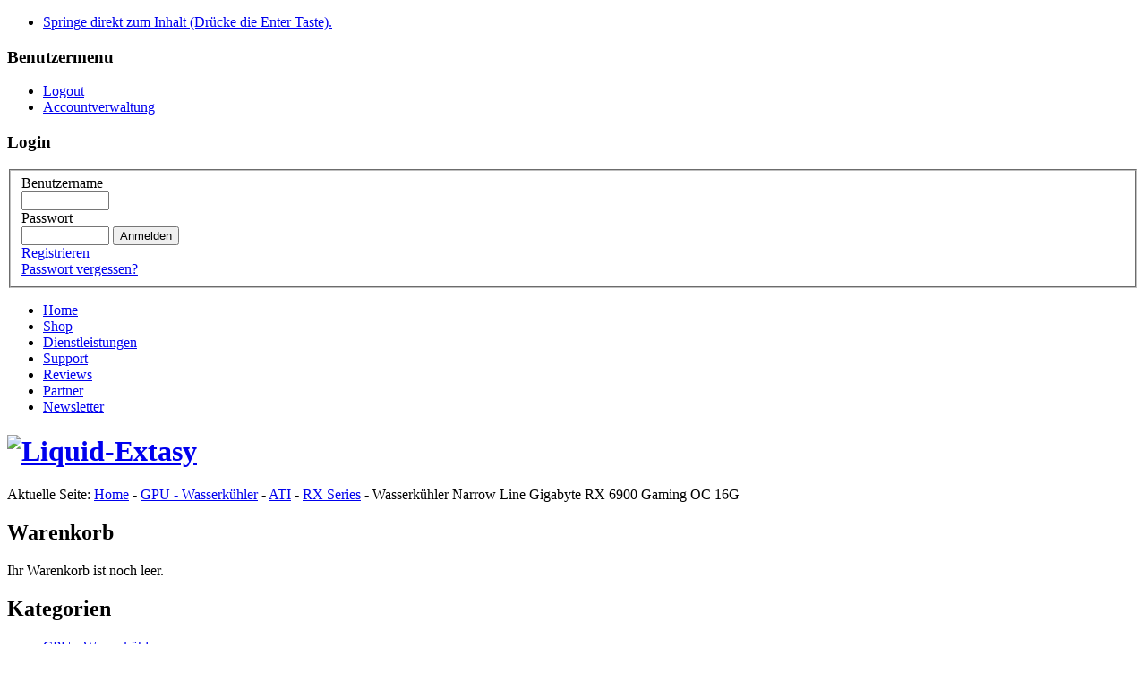

--- FILE ---
content_type: text/html; charset=utf-8
request_url: http://www.liquidextasy.de/gpu-wasserkuehler/ati/rx-series/wasserk%C3%BChler-narrow-line-gigabyte-rx-6900-gaming-oc-16g-detail.html
body_size: 9915
content:
<!DOCTYPE html PUBLIC "-//W3C//DTD XHTML 1.0 Transitional//EN"
   "http://www.w3.org/TR/xhtml1/DTD/xhtml1-transitional.dtd">
<html xmlns="http://www.w3.org/1999/xhtml" xml:lang="de-de" lang="de-de" dir="ltr">
<head>
  <base href="http://www.liquidextasy.de/gpu-wasserkuehler/ati/rx-series/wasserkühler-narrow-line-gigabyte-rx-6900-gaming-oc-16g-detail.html" />
  <meta http-equiv="content-type" content="text/html; charset=utf-8" />
  <meta name="keywords" content="Liquid Extasy, Wasserkühler, Waterblock, Watercooling, Wasserkühlung" />
  <meta name="description" content="Preisgünstiger Highperformance Wasserkühler 100% Made in Germany.Einfache und sichere Montage, großer Lieferumfang, keine Verstopfungsgefahr!" />
  <meta name="generator" content="Joomla! - Open Source Content Management" />
  <title>RX Series : Wasserkühler Narrow Line Gigabyte RX 6900 Gaming OC 16G</title>
  <link href="/gpu-wasserkuehler/ati/rx-series/wasserkühler-narrow-line-gigabyte-rx-6900-gaming-oc-16g-detail.html" rel="canonical" />
  <link href="/templates/jyaml/favicon.ico" rel="shortcut icon" type="image/vnd.microsoft.icon" />
  <link rel="stylesheet" href="/cache/tpl_jyaml_head/cda6a8ece5c7d7412253c5e962551219_53ecf5efa32ad8bd83392557942dc1fb.css?1719098613.css" type="text/css" media="all"  />
  <script src="//ajax.googleapis.com/ajax/libs/jquery/1.8.1/jquery.min.js" type="text/javascript"></script>
  <script src="/components/com_virtuemart/assets/js/jquery.noconflict.js" type="text/javascript"></script>
  <script src="/components/com_virtuemart/assets/js/vmsite.js" type="text/javascript"></script>
  <script src="/components/com_virtuemart/assets/js/vmprices.js" type="text/javascript"></script>
  <script src="/media/system/js/mootools-core.js" type="text/javascript"></script>
  <script src="/media/system/js/core.js" type="text/javascript"></script>
  <script src="/media/system/js/modal.js" type="text/javascript"></script>
  <script src="/media/system/js/mootools-more.js" type="text/javascript"></script>
  <script src="/plugins/system/tabber/js/script.js" type="text/javascript"></script>
  <script src="/templates/jyaml/script/tmpl.js" type="text/javascript"></script>
  <script src="http://www.liquidextasy.de/modules/mod_eny_image_slideshow/assets/js/rotater.js" type="text/javascript"></script>
  <script src="http://www.liquidextasy.de/modules/mod_eny_image_slideshow/assets/js/tabs.js" type="text/javascript"></script>
  <script type="text/javascript">
//<![CDATA[ 
vmSiteurl = 'http://www.liquidextasy.de/' ;
vmLang = "";
//]]>
		window.addEvent('domready', function() {
			SqueezeBox.initialize({});
			SqueezeBox.assign($$('a.modal'), {
				parse: 'rel'
			});
		});window.addEvent('domready', function() {
			$$('.hasTip').each(function(el) {
				var title = el.get('title');
				if (title) {
					var parts = title.split('::', 2);
					el.store('tip:title', parts[0]);
					el.store('tip:text', parts[1]);
				}
			});
			var JTooltips = new Tips($$('.hasTip'), { maxTitleChars: 50, fixed: false});
		});
	jQuery(document).ready(function($) {
		$('a.ask-a-question').click( function(){
			$.facebox({
				iframe: '/gpu-wasserkuehler/ati/rx-series/wasserkühler-narrow-line-gigabyte-rx-6900-gaming-oc-16g-detail/askquestion.html?tmpl=component',
				rev: 'iframe|550|550'
			});
			return false ;
		});
	});
/* START: Tabber scripts */ var tabber_mode = 'click'; var tabber_slide_speed = 500; var tabber_fade_in_speed = 500; var tabber_scroll = 0; var tabber_tablinkscroll = 1; var tabber_url = ''; var tabber_urlscroll = ''; var tabber_use_cookies = 0; var tabber_set_cookies = 0; var tabber_cookie_name = 'tabber_28d9bfb5b7a8d88b791c09df6cfaabf8'; var tabber_use_hash = 1; /* END: Tabber scripts */function keepAlive() {	var myAjax = new Request({method: "get", url: "index.php"}).send();} window.addEvent("domready", function(){ keepAlive.periodical(840000); }); if (typeof(JYAML) === 'undefined') { var JYAML = {}; } JYAML.get = function(type) { this.template = "jyaml"; this.templatePath = "/templates/jyaml"; this.imagePath = "/templates/jyaml/images"; this.scriptPath = "/templates/jyaml/script"; this.cssPath = "/templates/jyaml/css"; this.yamlPath = "/libraries/jyaml/yaml"; this.libraries = "/libraries/jyaml"; this.blankIMG = this.templatePath + "/images/blank.gif"; if(typeof(type) != 'undefined'){ return (typeof(this[type]) != 'undefined') ? this[type] : ''; } else { return this; } }; 
  </script>
  <!--[if IE 6]> <script type="text/javascript" src="/libraries/jyaml/assets/js/DD_belatedPNG_0.0.8a-min.js"></script> <![endif]-->
  <!--[if IE 6]> <script type="text/javascript">DD_belatedPNG.fix('img, div, p, span, li');</script> <![endif]-->
  <!--[if lte IE 6]> <style type="text/css">* html .page_margins { width:80em; width: expression((document.documentElement && document.documentElement.clientHeight) ? ((document.documentElement.clientWidth < 1032) ? "1032px" : ((document.documentElement.clientWidth > (80 * 16 * (parseInt(this.parentNode.currentStyle.fontSize) / 100))) ? "80em" : "auto" )) : ((document.body.clientWidth < 1032) ? "1032px" : ((document.body.clientWidth > (80 * 16 * (parseInt(this.parentNode.currentStyle.fontSize) / 100))) ? "80em" : "auto" ))); }</style> <![endif]-->
  <!--[if lte IE 7]> <link rel="stylesheet" href="/templates/jyaml/css/base.patch.css" type="text/css" media="all" /> <![endif]-->
<script type="text/javascript">
  var _gaq = _gaq || [];
  _gaq.push(['_setAccount', 'UA-28031760-1']);
  _gaq.push(['_trackPageview']);
  (function() {
    var ga = document.createElement('script'); ga.type = 'text/javascript'; ga.async = true;
    ga.src = ('https:' == document.location.protocol ? 'https://ssl' : 'http://www') + '.google-analytics.com/ga.js';
    var s = document.getElementsByTagName('script')[0]; s.parentNode.insertBefore(ga, s);
  })();
</script>




<script>
  (function(i,s,o,g,r,a,m){i['GoogleAnalyticsObject']=r;i[r]=i[r]||function(){
  (i[r].q=i[r].q||[]).push(arguments)},i[r].l=1*new Date();a=s.createElement(o),
  m=s.getElementsByTagName(o)[0];a.async=1;a.src=g;m.parentNode.insertBefore(a,m)
  })(window,document,'script','//www.google-analytics.com/analytics.js','ga');
  ga('create', 'UA-54940927-1', 'liquidextasy.de');
  ga('send', 'pageview');
</script>
<!-- Universal Google Analytics Plugin by PB Web Development -->

</head>
<body class="tmpl-index html-default layout-3col_132">
  <a id="top" name="top"></a>
  <!-- skip link navigation -->
  <ul id="skiplinks"> <li><a class="skip" href="#content">Springe direkt zum Inhalt (Drücke die Enter Taste).</a></li> </ul>
  <div class="page_margins">
    <div class="page">
      <!-- begin: #header -->
      <div id="header" role="banner">
		<div id="login_wrapper">
		  <div id="login" role="contentinfo">
					<div class="moduletable">
					<h3>Benutzermenu</h3>
					<ul class="menu">
<li class="item-32 item-first item-count0 level1 viewLevel0 type-url"><a href="/logout-usermenu-16.html?task=logout&amp;return=aW5kZXgucGhw%20" ><span class="item-title">Logout</span></a></li><li class="item-37 item-last item-count1 level1 viewLevel0 type-component"><a href="/accountverwaltung.html" ><span class="item-title">Accountverwaltung</span></a></li></ul>		</div>
			<div class="moduletable">
					<h3>Login</h3>
					<form action="https://www.liquidextasy.de/gpu-wasserkuehler/ati.html" method="post" id="login-form" >
		<fieldset class="userdata">
			Benutzername<br />
			<input id="modlgn-username" name="username" class="inputbox" maxlength="50" style="width: 90px;" type="text"><br />
			Passwort<br />
			<input id="modlgn-passwd" name="password" class="inputbox" maxlength="30" style="width: 90px;" type="password"> 
			<input id="login"		  name="Anmelden" value="Anmelden" type="submit" /> <br />
			<a href="/component/users/?view=registration" title="Registrieren">			Registrieren</a><br />
			<a href="/component/users/?view=reset" 	title="Passwort vergessen?">Passwort vergessen?</a>
			<input type="hidden" name="option" value="com_users" />
			<input type="hidden" name="task" value="user.login" />
			<input type="hidden" name="return" value="[base64]" />
			<input type="hidden" name="b877d04a312e65810f038d473bf80d1e" value="1" />								
	</fieldset>
	</form>
		</div>
          </div>
		</div>
                <div id="topnav" role="contentinfo">
              <div class="moduletable">
          <ul class="menu">
<li class="item-69 item-first item-count0 level1 viewLevel0 type-component"><a href="/news.html" ><span class="item-title">Home</span></a></li><li class="item-49 item-count1 level1 viewLevel0 type-component"><a href="/shop1.html" title="Wasserkühler für Grafikkarte, Mainbord und CPU" ><span class="item-title">Shop</span></a></li><li class="item-76 item-count2 level1 viewLevel0 type-component"><a href="/dienstleistungen.html" ><span class="item-title">Dienstleistungen</span></a></li><li class="item-70 item-count3 level1 viewLevel0 type-component"><a href="/service.html" ><span class="item-title">Support</span></a></li><li class="item-79 item-count4 level1 viewLevel0 type-component"><a href="/produkttests.html" ><span class="item-title">Reviews</span></a></li><li class="item-64 item-count5 level1 viewLevel0 type-component"><a href="/partner.html" ><span class="item-title">Partner</span></a></li><li class="item-333 item-last item-count6 level1 viewLevel0 type-component"><a href="/newsletters.html" ><span class="item-title">Newsletter </span></a></li></ul>    </div>
        </div>
        		<div id="searchbox" role="contentinfo">
        </div>
        <h1>
          <a href="http://www.liquidextasy.de/">
<img src="/images/stories/liquidextasy/04header.jpg" width="1030" height="178" alt="Liquid-Extasy" class="site-logo" />
          </a>
        </h1>
      </div>
      <!-- end: #header -->
            <!-- begin: #breadcrumbs -->
      <div id="breadcrumbs" role="contentinfo">
        <div class="breadcrumbs">
Aktuelle Seite: <a href="/" class="pathway">Home</a> - <a href="/gpu-wasserkuehler.html" class="pathway">GPU - Wasserkühler</a> - <a href="/gpu-wasserkuehler/ati.html" class="pathway">ATI</a> - <a href="/gpu-wasserkuehler/ati/rx-series.html" class="pathway">RX Series</a> - <span>Wasserkühler Narrow Line Gigabyte RX 6900 Gaming OC 16G</span></div>
      </div>
      <!-- end: #breadcrumbs -->
            <!-- begin: #system-messages -->
      <div id="system-messages" role="complementary">
        <div id="system-messages-content" class="clearfix">
<div id="system-message-container">
</div>
        </div>
      </div>
      <!-- end: #system-messages -->
            <!-- begin: main content area #main -->
      <div id="main">
                <!-- begin: #col1 - first float column -->
        <div id="col1" role="complementary">
          <div id="col1_content" class="clearfix">
    <div class="moduletable">
          <h2 class="module-heading">Warenkorb</h2>          
<!-- Virtuemart 2 Ajax Card -->
<div class="vmCartModule " id="vmCartModule">
	<div id="hiddencontainer" style=" display: none; ">
		<div class="container">
						  <div class="prices" style="float: right;"></div>
						<div class="product_row">
				<span class="quantity"></span>&nbsp;x&nbsp;<span class="product_name"></span>
			</div>
			<div class="product_attributes"></div>
		</div>
	</div>
	<div class="vm_cart_products">
		<div class="container">
				</div>
	</div>
<div class="total_products">Ihr Warenkorb ist noch leer.</div>
<div class="show_cart" rel="nofollow">
	</div>
<div style="clear:both;"></div>
<noscript>
bitte warten</noscript>
</div>
    </div>
      <div class="moduletable">
          <h2 class="module-heading">Kategorien</h2>          <ul class="menu">
<li class="item-126 item-first item-count0 level1 viewLevel0 type-component"><a href="/cpu-wasserkuehler.html" ><span class="item-title">CPU - Wasserkühler</span></a></li><li class="item-127 item-count1 active active-parent level1 viewLevel0 parent type-component"><a class="active_link" href="/gpu-wasserkuehler.html" ><span class="item-title">GPU - Wasserkühler</span></a><ul><li class="item-132 item-first item-count0 current active level2 viewLevel1 type-component"><a class="current_link active_link" href="/gpu-wasserkuehler/ati.html" ><span class="item-title">ATI</span></a></li><li class="item-133 item-count1 level2 viewLevel1 type-component"><a href="/gpu-wasserkuehler/nvidia.html" ><span class="item-title">Nvidia</span></a></li><li class="item-331 item-last item-count2 level2 viewLevel1 type-component"><a href="/gpu-wasserkuehler/matrox.html" ><span class="item-title">Matrox</span></a></li></ul></li><li class="item-128 item-count2 level1 viewLevel0 type-component"><a href="/mb-wasserkuehler.html" ><span class="item-title">MB -Wasserkühler</span></a></li><li class="item-129 item-count3 level1 viewLevel0 type-component"><a href="/konsolen.html" ><span class="item-title">Konsolen</span></a></li><li class="item-313 item-count4 level1 viewLevel0 type-component"><a href="/raid-controller.html" ><span class="item-title">Raid-Controller</span></a></li><li class="item-332 item-last item-count5 level1 viewLevel0 type-component"><a href="/ram-wasserkühler.html" ><span class="item-title">Ram Wasserkühler</span></a></li></ul>    </div>
          </div>
        </div>
        <!-- end: #col1 -->
                <!-- begin: #col2 second float column -->
        <div id="col2" role="complementary">
          <div id="col2_content" class="clearfix">
                            <div class="moduletable">
          <form action="/gpu-wasserkuehler/ati.html" method="post">
	<div class="search">
		<label for="mod-search-searchword"> Suche</label><input name="searchword" id="mod-search-searchword" maxlength="20"  class="inputbox" type="text" size="20" value=" "  onblur="if (this.value=='') this.value=' ';" onfocus="if (this.value==' ') this.value='';" /><input type="submit" value=" " class="button" onclick="this.form.searchword.focus();"/>	<input type="hidden" name="task" value="search" />
	<input type="hidden" name="option" value="com_search" />
	<input type="hidden" name="Itemid" value="132" />
	</div>
</form>
    </div>
    <div class="moduletable">
          <h2 class="module-heading">Neuheiten</h2>          <div class="vmgroup">
<div class="vmproduct">
	<div class="vmfeatured">
		<a href="/gpu-wasserkuehler/ati/rx-series/wasserkühler-narrow-line-xfx-swift-radeon-rx-9070-xt-detail.html" title="Wasserkühler Narrow Line XFX Swift Radeon RX 9070 XT"><img src="/images/stories/virtuemart/product/resized/13949_150x150.jpg" alt="13949" class="featuredProductImage" border="0" /><div>Wasserkühler Narrow Line XFX Swift Radeon RX 9070 XT</div></a>	</div>
		</div><div style='clear:both;'>	<div class="vmfeatured">
		<a href="/gpu-wasserkuehler/ati/rx-series/wasserkühler-narrow-line-sapphire-pulse-rx-7800xt-gaming-16g-detail.html" title="Wasserkühler Narrow Line Sapphire Pulse RX 7800XT Gaming 16G"><img src="/images/stories/virtuemart/product/resized/1682_150x150.jpg" alt="1682" class="featuredProductImage" border="0" /><div>Wasserkühler Narrow Line Sapphire Pulse RX 7800XT Gaming 16G</div></a>	</div>
		</div><div style='clear:both;'>	<div class="vmfeatured">
		<a href="/gpu-wasserkuehler/nvidia/rtx-40xx-series/wasserkühler-narrow-line-inno-3d-rtx-4070-ti-super-detail.html" title="Wasserkühler Narrow Line Inno 3D RTX 4070 TI Super"><img src="/images/stories/virtuemart/product/resized/11714_150x150.jpg" alt="11714" class="featuredProductImage" border="0" /><div>Wasserkühler Narrow Line Inno 3D RTX 4070 TI Super</div></a>	</div>
		</div><div style='clear:both;'>	<div class="vmfeatured">
		<a href="/mb-wasserkuehler/mb-chipsatz/minisforum/wasserkühler-nl-nsb-minisforum-bd790i-detail.html" title="Wasserkühler NL-NSB Minisforum BD790i"><img src="/images/stories/virtuemart/product/resized/1694_150x150.jpg" alt="1694" class="featuredProductImage" border="0" /><div>Wasserkühler NL-NSB Minisforum BD790i</div></a>	</div>
		</div><div style='clear:both;'>	<div class="vmfeatured">
		<a href="/ram-wasserkühler/liquid-extasy-ram-6x-wasserkühler-detail.html" title="Liquid Extasy Ram 6x Wasserkühler"><img src="/images/stories/virtuemart/product/resized/1191_150x150.jpg" alt="1191" class="featuredProductImage" border="0" /><div>Liquid Extasy Ram 6x Wasserkühler</div></a>	</div>
		</div><div style='clear:both;'>	<div class="vmfeatured">
		<a href="/ram-wasserkühler/liquid-extasy-ram-2x-wasserkühler-detail.html" title="Liquid Extasy Ram 2x Wasserkühler"><img src="/images/stories/virtuemart/product/resized/1928_150x150.jpg" alt="1928" class="featuredProductImage" border="0" /><div>Liquid Extasy Ram 2x Wasserkühler</div></a>	</div>
		</div><div style='clear:both;'>	<div class="vmfeatured">
		<a href="/ram-wasserkühler/liquid-extasy-ram-4x-wasserkühler-detail.html" title="Liquid Extasy Ram 4x Wasserkühler"><img src="/images/stories/virtuemart/product/resized/1484_150x150.jpg" alt="1484" class="featuredProductImage" border="0" /><div>Liquid Extasy Ram 4x Wasserkühler</div></a>	</div>
		</div><div style='clear:both;'>	<div class="vmfeatured">
		<a href="/gpu-wasserkuehler/matrox/wasserkühler-narrow-line-matrox-m9188-detail.html" title="Wasserkühler Narrow Line Matrox M9188"><img src="/images/stories/virtuemart/product/resized/1691_150x150.jpg" alt="1691" class="featuredProductImage" border="0" /><div>Wasserkühler Narrow Line Matrox M9188</div></a>	</div>
		</div><div style='clear:both;'>	<div class="vmfeatured">
		<a href="/konsolen/x-box-360-kuehler-detail.html" title="Wasserkühler X Box 360"><img src="/images/stories/virtuemart/product/resized/532_150x150.jpg" alt="X_Box_360_K__hle_4e5fc1e4d7452.png" class="featuredProductImage" border="0" /><div>Wasserkühler X Box 360</div></a>	</div>
		</div><div style='clear:both;'>	<div class="vmfeatured">
		<a href="/gpu-wasserkuehler/nvidia/rtx-30xx-series/201097-detail.html" title="Wasserkühler Narrow Line MSI RTX 3070 TI Ventus"><img src="/images/stories/virtuemart/product/resized/16972_150x150.jpg" alt="16972" class="featuredProductImage" border="0" /><div>Wasserkühler Narrow Line MSI RTX 3070 TI Ventus</div></a>	</div>
		</div><div style='clear:both;'>	<div class="vmfeatured">
		<a href="/gpu-wasserkuehler/nvidia/rtx-40xx-series/liquid-extasy-kfa2-geforce-rtx-4070-ti-ex-gamer-wasserkühler-detail.html" title="Liquid Extasy KFA2 GeForce RTX 4070 Ti EX Gamer Wasserkühler"><img src="/images/stories/virtuemart/product/resized/1254_150x150.jpg" alt="1254" class="featuredProductImage" border="0" /><div>Liquid Extasy KFA2 GeForce RTX 4070 Ti EX Gamer Wasserkühler</div></a>	</div>
		</div><div style='clear:both;'>	<div class="vmfeatured">
		<a href="/mb-wasserkuehler/spezialkuehler/liquid-extasy-g-sync-ultimate-modul-lg-38gl950gb-detail.html" title="Liquid Extasy G-Sync Ultimate Modul - LG 38GL950GB"><img src="/images/stories/virtuemart/product/resized/157_150x150.jpg" alt="157" class="featuredProductImage" border="0" /><div>Liquid Extasy G-Sync Ultimate Modul - LG 38GL950GB</div></a>	</div>
		</div><div style='clear:both;'>	<div class="vmfeatured">
		<a href="/mb-wasserkuehler/mb-mosfet/asrock/wasserkühler-nl-nsb-asrock-trx40-taichi-mosfet-rechts-detail.html" title="Wasserkühler NL-NSB - AsRock  TRX40 Taichi Mosfet rechts"><img src="/images/stories/virtuemart/product/resized/1857_150x150.jpg" alt="1857" class="featuredProductImage" border="0" /><div>Wasserkühler NL-NSB - AsRock  TRX40 Taichi Mosfet rechts</div></a>	</div>
		</div><div style='clear:both;'>	<div class="vmfeatured">
		<a href="/mb-wasserkuehler/mb-mosfet/asrock/wasserkühler-nl-nsb-asrock-trx40-taichi-mosfet-oben-detail.html" title="Wasserkühler NL-NSB - AsRock  TRX40 Taichi Mosfet oben"><img src="/images/stories/virtuemart/product/resized/19174_150x150.jpg" alt="19174" class="featuredProductImage" border="0" /><div>Wasserkühler NL-NSB - AsRock  TRX40 Taichi Mosfet oben</div></a>	</div>
		</div><div style='clear:both;'>	<div class="vmfeatured">
		<a href="/mb-wasserkuehler/mb-chipsatz/asrock/wasserkühler-nl-sw-asrock-trx40-taichi-detail.html" title="Wasserkühler NL-SW - AsRock TRX40 Taichi"><img src="/images/stories/virtuemart/product/resized/1423_150x150.jpg" alt="1423" class="featuredProductImage" border="0" /><div>Wasserkühler NL-SW - AsRock TRX40 Taichi</div></a>	</div>
		</div><div style='clear:both;'>	<div class="vmfeatured">
		<a href="/gpu-wasserkuehler/nvidia/rtx-50xx-series/wasserkühler-narrow-line-palit-rtx-5090-gamerock-32gb-detail.html" title="Wasserkühler Narrow Line Palit RTX 5090 GameRock 32GB"><img src="/images/stories/virtuemart/product/resized/img_7923_150x150.jpg" alt="img_7923" class="featuredProductImage" border="0" /><div>Wasserkühler Narrow Line Palit RTX 5090 GameRock 32GB</div></a>	</div>
		</div><div style='clear:both;'>	<div class="vmfeatured">
		<a href="/cpu-wasserkuehler/amd/wasserkühler-no.-uno-75-amd-detail.html" title="Wasserkühler No. Uno 75 AMD"><img src="/images/stories/virtuemart/product/resized/1169_150x150.jpg" alt="1169" class="featuredProductImage" border="0" /><div>Wasserkühler No. Uno 75 AMD</div></a>	</div>
		</div><div style='clear:both;'>	<div class="vmfeatured">
		<a href="/cpu-wasserkuehler/intel/wasserkühler-no.-uno-75-intel-detail.html" title="Wasserkühler No. Uno 75 Intel"><img src="/images/stories/virtuemart/product/resized/1381_150x150.jpg" alt="1381" class="featuredProductImage" border="0" /><div>Wasserkühler No. Uno 75 Intel</div></a>	</div>
		</div><div style='clear:both;'>	<div class="vmfeatured">
		<a href="/cpu-wasserkuehler/amd/wasserkühler-no.-uno-amd-detail.html" title="Wasserkühler No. Uno AMD"><img src="/images/stories/virtuemart/product/resized/153_150x150.jpg" alt="153" class="featuredProductImage" border="0" /><div>Wasserkühler No. Uno AMD</div></a>	</div>
		</div><div style='clear:both;'>	<div class="vmfeatured">
		<a href="/cpu-wasserkuehler/intel/wasserkühler-no.-uno-intel-detail.html" title="Wasserkühler No. Uno Intel"><img src="/images/stories/virtuemart/product/resized/1394_150x150.jpg" alt="1394" class="featuredProductImage" border="0" /><div>Wasserkühler No. Uno Intel</div></a>	</div>
		</div><div style='clear:both;'>	<div class="vmfeatured">
		<a href="/gpu-wasserkuehler/ati/rx-series/wasserkühler-narrow-line-xfx-rx-6800-merc-319-detail.html" title="Wasserkühler Narrow Line XFX RX 6800 MERC 319"><img src="/images/stories/virtuemart/product/resized/19415_150x150.jpg" alt="19415" class="featuredProductImage" border="0" /><div>Wasserkühler Narrow Line XFX RX 6800 MERC 319</div></a>	</div>
		</div><div style='clear:both;'>	<div class="vmfeatured">
		<a href="/gpu-wasserkuehler/nvidia/rtx-40xx-series/wasserkühler-narrow-line-palit-rtx-4070-jetstream-12gb-gddr6x-192bit-3-dp-hdmi-detail.html" title="Wasserkühler Narrow Line Palit RTX 4070 Jetstream 12GB GDDR6X 192bit 3-DP HDMI"><img src="/images/stories/virtuemart/product/resized/1953_150x150.jpg" alt="1953" class="featuredProductImage" border="0" /><div>Wasserkühler Narrow Line Palit RTX 4070 Jetstream 12GB GDDR6X 192bit 3-DP HDMI</div></a>	</div>
		</div><div style='clear:both;'>	<div class="vmfeatured">
		<a href="/gpu-wasserkuehler/nvidia/rtx-40xx-series/wasserkühler-narrow-line-nvidia-rtx-4080-super-fe-detail.html" title="Wasserkühler Narrow Line Nvidia RTX 4080 SUPER FE"><img src="/images/stories/virtuemart/product/resized/1897_150x150.jpg" alt="1897" class="featuredProductImage" border="0" /><div>Wasserkühler Narrow Line Nvidia RTX 4080 SUPER FE</div></a>	</div>
		</div><div style='clear:both;'></div>
<br style='clear:both;' />
</div>    </div>
          </div>
        </div>
        <!-- end: #col2 -->
        <!-- begin: #col3 static column -->
        <div id="col3" role="main">
          <div id="col3_content" class="clearfix col3_content">
            <div id="col3_content_wrapper">
              <a id="content" name="content" class="skiplink-anchor"></a>
<div class="productdetails-view">
	<div class="productDetailContainer">
			<div class="spacer">
				<div class="productDetailImageContainer">
					<img src="/images/stories/virtuemart/product/1686.jpg" alt="" class="product-image" />	
				</div>
				<div class="productDetailContent">
					<h2>Wasserkühler Narrow Line Gigabyte RX 6900 Gaming OC 16G</h2>
					<div class="productDetailPrice">
						<span class="currentPrice">
							<div class="PricesalesPrice" style="display : block;" >Brutto-Verkaufspreis: <span class="PricesalesPrice" >119,90 €</span></div>						</span>	
					</div>	
					<div class="productDetailQuestion nobutton">
						<a class="ask-a-question" href="/gpu-wasserkuehler/ati/rx-series/wasserkühler-narrow-line-gigabyte-rx-6900-gaming-oc-16g-detail/askquestion.html?tmpl=component" >Stellen Sie eine Frage zu diesem Produkt</a>
					</div>
											<div class="productDetailCart">		
													<div class="addtocart-area">
								<form method="post" class="product js-recalculate" action="index.php" >
																<div class="product-fields">
									<div style="display:inline-block;" class="product-field product-field-type-V">
										<span class="product-fields-title" ><b>Material</b></span>
																				<span class="product-field-display"><select id="customPrice032" name="customPrice[0][32]">
	<option value="6956">Plexi +0,00 &euro;</option>
	<option value="6957">Plexi Schwarz +0,00 &euro;</option>
	<option value="6958">Pom Schwarz +0,00 &euro;</option>
	<option value="6959">Pom wei&szlig; +0,00 &euro;</option>
</select>
</span>
										<span class="product-field-desc"></span>
										</div><br />
										<div style="display:inline-block;" class="product-field product-field-type-V">
										<span class="product-fields-title" ><b>Vernickeln</b></span>
																				<span class="product-field-display"><select id="customPrice134" name="customPrice[1][34]">
	<option value="6960">Ja +29,00 &euro;</option>
	<option value="6961">Nein +0,00 &euro;</option>
</select>
</span>
										<span class="product-field-desc"></span>
										</div><br />
										<div style="display:inline-block;" class="product-field product-field-type-V">
										<span class="product-fields-title" ><b>Schraube</b></span>
																				<span class="product-field-display"><select id="customPrice235" name="customPrice[2][35]">
	<option value="6962">Silber +0,00 &euro;</option>
	<option value="6963">Schwarz +0,00 &euro;</option>
</select>
</span>
										<span class="product-field-desc"></span>
										</div><br />
																		</div>
								<div class="addtocart-bar">
																		<!-- <label for="quantity617" class="quantity_box">Menge: </label> -->
									<span class="quantity-box">
										<input type="text" class="quantity-input" name="quantity[]" value="1" />
									</span>
									<span class="quantity-controls">
										<input type="button" class="quantity-controls quantity-plus" />
										<input type="button" class="quantity-controls quantity-minus" />
									</span>
																		<span class="addtocart-button">
										<input type="submit" name="addtocart"  class="addtocart-button" value="In den Warenkorb" title="In den Warenkorb" />
									</span>
								<div class="clear"></div>
								</div>
																<input type="hidden" class="pname" value="Wasserkühler Narrow Line Gigabyte RX 6900 Gaming OC 16G" />
								<input type="hidden" name="option" value="com_virtuemart" />
								<input type="hidden" name="view" value="cart" />
								<noscript><input type="hidden" name="task" value="add" /></noscript>
								<input type="hidden" name="virtuemart_product_id[]" value="617" />
																<input type="hidden" name="virtuemart_manufacturer_id" value="Array" />
								<input type="hidden" name="virtuemart_category_id[]" value="75" />
								</form>
								<div class="clear"></div>
							</div>
												</div>
					<div class="clear"></div>
				</div>
<div class="productDetailFurther">
<script type="text/javascript">document.write( String.fromCharCode(60)+'style type="text/css">div.tabber_item_inactive { height: 0; }div.tabber_nav { display: block !important; }div.tabber_nav li.tabber_count_1 { display: block !important; }.tabber_title { display: none !important; }'+String.fromCharCode(60)+'/style>' );</script>
<div class="tabber_container tabber_container_1_ tabber_noscript rounded" id="tabber_container_1____778___">
<div class="tabber_nav" style="display:none;">
<ul class="tabber_tabs">
<li style="display:none;" class="tabber_tab tabber_count_1  active liquid" id="tabber_tab_1____778___-1"><span class="tabber_alias_beschreibung"><a href="http://www.liquidextasy.de/gpu-wasserkuehler/ati/rx-series/wasserkühler-narrow-line-gigabyte-rx-6900-gaming-oc-16g-detail.html?showall=1#beschreibung"><span>Beschreibung</span></a></span></li>
<li style="display:none;" class="tabber_tab tabber_count_2  liquid" id="tabber_tab_1____778___-2"><span class="tabber_alias_technische-details"><a href="http://www.liquidextasy.de/gpu-wasserkuehler/ati/rx-series/wasserkühler-narrow-line-gigabyte-rx-6900-gaming-oc-16g-detail.html?showall=1#technische-details"><span>Technische Details</span></a></span></li>
<li style="display:none;" class="tabber_tab tabber_count_3  liquid" id="tabber_tab_1____778___-3"><span class="tabber_alias_weitere-bilder"><a href="http://www.liquidextasy.de/gpu-wasserkuehler/ati/rx-series/wasserkühler-narrow-line-gigabyte-rx-6900-gaming-oc-16g-detail.html?showall=1#weitere-bilder"><span>Weitere Bilder</span></a></span></li>
<li style="display:none;" class="tabber_tab tabber_count_4  liquid" id="tabber_tab_1____778___-4"><span class="tabber_alias_bewertungen"><a href="http://www.liquidextasy.de/gpu-wasserkuehler/ati/rx-series/wasserkühler-narrow-line-gigabyte-rx-6900-gaming-oc-16g-detail.html?showall=1#bewertungen"><span>Bewertungen</span></a></span></li>
</ul>
<div style="clear:both;"></div>
</div>
<div class="tabber_content" id="tabber_content_1____778___">
<div class="tabber_item tabber_count_1 liquid tabber_item_active" id="tabber_item_1____778___-1">
<a name="1____778___-1"></a><h2 class="tabber_title">Beschreibung</h2>
													<div class="product-description">
								<span class="title">Beschreibung</span>
								<p style="font-size: 12.0012px;"><strong style="font-size: 12.0024px;">Produktbeschreibung</strong></p>
<p style="font-size: 12.0012px;"><strong style="font-size: 12.0024px;"><span style="font-size: 12.0036px; font-weight: normal;">Computer zu Heiß?</span></strong></p>
<p style="font-size: 12.0012px;"><strong style="font-size: 12.0024px;"><span style="font-size: 12.0036px; font-weight: normal;">Die Lösung für höchstes Overclocking, Low Noisefans und heiße Sommertage.</span></strong></p>
<p style="font-size: 12.0012px;">Aufgrund jahrelanger Erfahrung im Bereich der Kühlerentwicklung ist es uns gelungen ein Premiumprodukt mit guter Kühlleistung und herausragenden Durchfluss zu entwickeln. Alle Features kommen bei unseren GPU Kühlern zum Einsatz woraus folgende Vorteile resultieren.</p>
<p style="font-size: 12.0012px;">· Düsenkühler</p>
<p style="font-size: 12.0012px;">· maximale Kühlleistung durch enorm viel Kühlrippen</p>
<p style="font-size: 12.0012px;">· keine Verstopfungsgefahr durch Schwebekörper</p>
<p style="font-size: 12.0012px;">· Kühlleistung bleibt langfristig erhalten</p>
<p style="font-size: 12.0012px;">· sehr geringer Strömungswiderstand - Highflow</p>
<p style="font-size: 12.0012px;">· volle Kühlleistung schon bei minimalem Durchfluss</p>
<p style="font-size: 12.0012px;">· 4Stk. G1/4" Anschlussgewinde</p>
<p style="font-size: 12.0012px;">· Mindestens 2 Jahre Wartungsfrei</p>
<p style="font-size: 12.0012px;">· einfache und sichere Montage</p>
<p style="font-size: 12.0012px;">· 100% made in Germany</p>
<p style="font-size: 12.0012px;">· in verschiedenen Designs verfügbar</p>
<p style="font-size: 12.0012px;">· Nickeloption</p>
<p style="font-size: 12.0012px;">Kompatibilität:</p>
<p style="font-size: 12.0012px;">Vergleichen Sie das Layout der Grafikkarte auf den Bild mit dem Layout ihrer Grafikkarte. Weitere Informationen dazu finden Sie in unser&nbsp;<a href="/Kompatiblit%C3%A4t.pdf" style="font-size: 12.0024px;">Kompatiblitäts.PDF</a></p>
<p style="font-size: 12.0012px;">Nutzen Sie als Wärmeleitmittel für die Spannungswandler bitte 0.5mm Wärmeleitpads.</p>							</div>
<div style="clear:both;"></div>
</div>
<div class="tabber_item tabber_count_2 liquid tabber_item_inactive" id="tabber_item_1____778___-2">
<a name="1____778___-2"></a><h2 class="tabber_title">Technische Details</h2>
						<div class="product-fields">
	<table class="customfields">
		<tbody>
	    			<tr>
								<th colspan="2">
					<span class ="title" > GPU - Kühler - Spezifikationen</span>
				</th>
							</tr>	
												<tr>
									<td class="field_name">
													<span class="product-fields-title" >Lieferumfang GPU - Kühler</span>
								<span class="hasTip" title="Lieferumfang GPU - Kühler::Lieferumfang bei Bestellung dieses Produkts"><img src="/media/system/images/tooltip.png" alt="Tooltip"  /></span>					</td>
					<td class="field_desc">
						<span class="product-field-display"><ul><li>1x Narrow Line GPU inklusive Halterung</li><li>1x Montagematerial</li></ul></span>
					</td>
							</tr>	
									<tr>
									<td class="field_name">
													<span class="product-fields-title" >Anschlussgewinde GPU - Kühler</span>
								<span class="hasTip" title="Anschlussgewinde GPU - Kühler::Gewindedurchmesser der Anschlüsse  zur Verbindung des Kühlers mit dem Wasserkreislauf in Zoll"><img src="/media/system/images/tooltip.png" alt="Tooltip"  /></span>					</td>
					<td class="field_desc">
						<span class="product-field-display">G 1/4</span>
					</td>
							</tr>	
									<tr>
									<td class="field_name">
													<span class="product-fields-title" >Material Kühlerboden GPU - Kühler</span>
								<span class="hasTip" title="Material Kühlerboden GPU - Kühler::Material des Kühlerbodens"><img src="/media/system/images/tooltip.png" alt="Tooltip"  /></span>					</td>
					<td class="field_desc">
						<span class="product-field-display">Kupfer</span>
					</td>
							</tr>	
									<tr>
									<td class="field_name">
													<span class="product-fields-title" >Halterung GPU - Kühler</span>
								<span class="hasTip" title="Halterung GPU - Kühler::Halterung, welche den Kühler mit der Grafikkarte verbindet"><img src="/media/system/images/tooltip.png" alt="Tooltip"  /></span>					</td>
					<td class="field_desc">
						<span class="product-field-display">Mountingholes</span>
					</td>
							</tr>	
								</tbody>
	</table>
</div>											
<div style="clear:both;"></div>
</div>
<div class="tabber_item tabber_count_3 liquid tabber_item_inactive" id="tabber_item_1____778___-3">
<a name="1____778___-3"></a><h2 class="tabber_title">Weitere Bilder</h2>
													<div class="additional-images">
								<a title="1686" class="modal" href="http://www.liquidextasy.de/images/stories/virtuemart/product/1686.jpg"><img src="/images/stories/virtuemart/product/resized/1686_150x150.jpg" alt="1686" class="product-image" /></a><a title="2183" class="modal" href="http://www.liquidextasy.de/images/stories/virtuemart/product/2183.jpg"><img src="/images/stories/virtuemart/product/resized/2183_150x150.jpg" alt="2183" class="product-image" /></a><a title="391" class="modal" href="http://www.liquidextasy.de/images/stories/virtuemart/product/391.jpg"><img src="/images/stories/virtuemart/product/resized/391_150x150.jpg" alt="391" class="product-image" /></a>							</div>
<div style="clear:both;"></div>
</div>
<script type="text/javascript">document.getElementById('tabber_container_1____778___').setAttribute( 'class', document.getElementById('tabber_container_1____778___').className.replace(/\btabber_noscript\b/,'') );</script>
<div class="tabber_item tabber_count_4 liquid tabber_item_inactive" id="tabber_item_1____778___-4">
<a name="1____778___-4"></a><h2 class="tabber_title">Bewertungen</h2>
							<div class="customer-reviews">
								<form method="post" action="/gpu-wasserkuehler/ati/rx-series/wasserkühler-narrow-line-gigabyte-rx-6900-gaming-oc-16g-detail.html" name="reviewForm" id="reviewform">
															<h4>Kundenrezensionen</h4>
								<div class="list-reviews">
																			<span class="step">Für dieses Produkt wurden noch keine Bewertungen abgegeben.</span>
																	<div class="clear"></div>
								</div>
																	<input type="hidden" name="virtuemart_product_id" value="617" />
									<input type="hidden" name="option" value="com_virtuemart" />
									<input type="hidden" name="virtuemart_category_id" value="75" />
									<input type="hidden" name="virtuemart_rating_review_id" value="0" />
									<input type="hidden" name="task" value="review" />
								</form>
							</div>
												<div style="clear:both;"></div>
</div>
<div style="clear:both;"></div>
</div>
<div style="height:1px;"></div>
</div></div>	
			</div>
	</div>
</div>
            </div>
          </div>
          <div id="ie_clearing">&nbsp;</div>
          <!-- End: IE Column Clearing -->
        </div>
        <!-- end: #col3 -->
      </div>
      <!-- end: #main -->
      <!-- begin: #footer -->
      <div id="footer" role="contentinfo">
		<div id="footer_content" class="clearfix">
			<div id="footer_menu">
				<ul class="menu">
<li class="item-110 item-first item-count0 level1 viewLevel0 parent type-separator"><span class="separator">Rechtliches</span><ul><li class="item-72 item-first item-count0 level2 viewLevel1 type-component"><a href="/rechtliches/allgemeine-geschaeftsbedingungen.html" ><span class="item-title">AGB</span></a></li><li class="item-71 item-last item-count1 level2 viewLevel1 type-component"><a href="/rechtliches/impressum1.html" ><span class="item-title">Impressum</span></a></li></ul></li><li class="item-111 item-count1 level1 viewLevel0 parent type-separator"><span class="separator">Dienstleistungen</span><ul><li class="item-114 item-first item-count0 level2 viewLevel1 type-alias"><a href="/dienstleistungen/gravuren.html" ><span class="item-title">Gravuren</span></a></li><li class="item-115 item-count1 level2 viewLevel1 type-alias"><a href="/dienstleistungen/kuehler-ausserhalb-der-produktpalette.html" ><span class="item-title">Produktentwicklung</span></a></li><li class="item-116 item-count2 level2 viewLevel1 type-alias"><a href="/dienstleistungen/spezialanfertigungen.html" ><span class="item-title">Spezialanfertigungen</span></a></li><li class="item-117 item-last item-count3 level2 viewLevel1 type-alias"><a href="/dienstleistungen/sammelbestellungen.html" ><span class="item-title">Sammelbestellungen</span></a></li></ul></li><li class="item-112 item-count2 level1 viewLevel0 parent type-separator"><span class="separator">Support</span><ul><li class="item-118 item-first item-count0 level2 viewLevel1 type-alias"><a href="/service.html" ><span class="item-title">Montageanleitungen</span></a></li><li class="item-119 item-count1 level2 viewLevel1 type-url"><a href="http://www.liquid-extasy.de/files/ruecksendeformular.pdf" ><span class="item-title">Rücksendeformular</span></a></li><li class="item-120 item-count2 level2 viewLevel1 type-url"><a href="http://www.liquid-extasy.de/files/rma_formular.pdf" ><span class="item-title">RMA_Formular</span></a></li><li class="item-73 item-last item-count3 level2 viewLevel1 type-component"><a href="/support/contact.html" ><span class="item-title">Kontakt</span></a></li></ul></li><li class="item-113 item-last item-count3 level1 viewLevel0 parent type-separator"><span class="separator">Reseller</span><ul><li class="item-158 item-once item-count0 level2 viewLevel1 type-component"><a href="/reseller/ansprechpartner.html" ><span class="item-title">Ansprechpartner</span></a></li></ul></li></ul>
			</div>
         <!-- ©   
          <span class="float_right a-right" style="border-left:1px solid #ccc; padding-left:1em; margin-top:.5em;"> -->
            <!-- **********************************************************************
              (de) Folgende Rückverlinkungen dürfen nur entfernt werden, wenn
                   Sie eine JYAML und/oder eine YAML Lizenz besitzen.
              (en) Following backlinks may be only removed, if
                   you are owner of a JYAML and/or a YAML license.
                :: http://www.jyaml.de
                :: http://www.yaml.de
            *********************************************************************** --
            Layout based on
            <a href="http://www.jyaml.de/" target="_blank">JYAML</a> and
            <a href="http://www.yaml.de/" target="_blank">YAML</a>
            !-- ****************************************************************** --
            <br /><small>powered by <a href="http://www.hieblmedia.de/" target="_blank">HieblMedia</a></small> -->
          </span>
        </div>
      </div>
      <!-- end: #footer -->
    </div>
  </div>
<script type="text/javascript" src="/libraries/jyaml/yaml/core/js/yaml-focusfix.js"></script>
</body>
</html> 